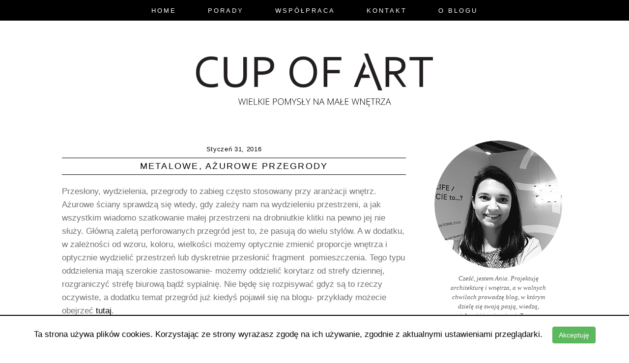

--- FILE ---
content_type: text/html; charset=UTF-8
request_url: https://blog.cupofart.pl/blog/metalowe_azurowe_przegrody-167
body_size: 7823
content:
<!DOCTYPE html>
<html lang="pl">
<head>

    <meta name="viewport" content="width=device-width, initial-scale=1.0, maximum-scale=1.5" />

        
    
    

                        <title>Metalowe, ażurowe przegrody</title>
        <meta name="description" content="Przesłony, wydzielenia, przegrody to zabieg często stosowany przy aranżacji wnętrz. Ażurowe ściany sprawdzą się wtedy, gdy zależy nam na wydzieleniu przestrzeni, a jak wszystkim wiadomo" />
        <meta name="keywords" content="biel i czerń,ciekawe rozwiązania,dekoracje,dom,geometryczne wzory,inspiracje,motywy przyrodnicze,otwarty plan,porady,przegrody" />


        <meta property="og:type" content="article" />
        <meta property="og:title" content="Metalowe, ażurowe przegrody" />
        <meta property="og:description" content="Przesłony, wydzielenia, przegrody to zabieg często stosowany przy aranżacji wnętrz. Ażurowe ściany sprawdzą się wtedy, gdy zależy nam na wydzieleniu przestrzeni, a jak wszystkim wiadomo szatkowanie małej przestrzeni na drobniutkie klitki na pewno jej nie służy." />
        <meta property="og:url" content="https://blog.cupofart.pl/blog/metalowe_azurowe_przegrody-167" />
        <meta property="og:site_name" content="blog.cupofart.pl" />
                    <meta property="og:image" content="https://blog.cupofart.pl/media/cache/full/system_3/blog-image/2016-04/05/82d146588b6f0288b67b4d92f3b6b3896e04dec0.jpg" />
        
    
    
                <link rel="stylesheet" href="/bundles/baseapp/css/bootstrap.min.css">
        <link rel="stylesheet" href="/bundles/baseapp/css/font-awesome.min.css">
        <link rel="stylesheet" href="/bundles/baseapp/js/fancy/jquery.fancybox.css">
        <link rel="stylesheet" href="/bundles/site3app/css/style.css?v=3">
        <link rel='stylesheet' id='google-fonts-css'  href='//fonts.googleapis.com/css?family=Open+Sans%3A400%2C300%7CRaleway%3A400%2C600%2C500&#038;ver=1.0.0' type='text/css' media='all' />

        <!-- HTML5 shim and Respond.js for IE8 support of HTML5 elements and media queries -->
        <!-- WARNING: Respond.js doesn't work if you view the page via file:// -->
        <!--[if lt IE 9]>
        <script src="https://oss.maxcdn.com/html5shiv/3.7.2/html5shiv.min.js"></script>
        <script src="https://oss.maxcdn.com/respond/1.4.2/respond.min.js"></script>
        <![endif]-->

            
    <link rel="stylesheet" href="/bundles/baseapp/css/page.css">

    
    <script>
  (function(i,s,o,g,r,a,m){i['GoogleAnalyticsObject']=r;i[r]=i[r]||function(){
  (i[r].q=i[r].q||[]).push(arguments)},i[r].l=1*new Date();a=s.createElement(o),
  m=s.getElementsByTagName(o)[0];a.async=1;a.src=g;m.parentNode.insertBefore(a,m)
  })(window,document,'script','//www.google-analytics.com/analytics.js','ga');

  ga('create', 'UA-57811688-1', 'auto');
  ga('send', 'pageview');

</script>
</head>

<body class="fade-in one   custom-header header-image header-full-width content-sidebar">



<div class="site-container">
                    <nav class="nav-primary nav-main" itemscope="" itemtype="http://schema.org/SiteNavigationElement">
            <div class="wrap">
                <ul id="menu-primary-final" class="menu genesis-nav-menu menu-primary">

                    
                    
                                                                                                <li class="menu-item menu-item-type-post_type menu-item-object-pag">
                                                                    <a class="menu-item menu-item-type-post_type menu-item-object-page" href="/blog"  >
                                        Home                                                                            </a>
                                                                                            </li>
                                                    <li class="menu-item menu-item-type-post_type menu-item-object-pag">
                                                                    <a class="menu-item menu-item-type-post_type menu-item-object-page" href="/porady"  >
                                        Porady                                                                            </a>
                                                                                            </li>
                                                    <li class="menu-item menu-item-type-post_type menu-item-object-pag">
                                                                    <a class="menu-item menu-item-type-post_type menu-item-object-page" href="/wspolpraca"  >
                                        Współpraca                                                                            </a>
                                                                                            </li>
                                                    <li class="menu-item menu-item-type-post_type menu-item-object-pag">
                                                                    <a class="menu-item menu-item-type-post_type menu-item-object-page" href="/kontakt"  >
                                        Kontakt                                                                            </a>
                                                                                            </li>
                                                    <li class="menu-item menu-item-type-post_type menu-item-object-pag">
                                                                    <a class="menu-item menu-item-type-post_type menu-item-object-page" href="/o_blogu"  >
                                        O Blogu                                                                            </a>
                                                                                            </li>
                                            



                </ul>
            </div>
        </nav>
    

    <header class="site-header" itemscope="" itemtype="http://schema.org/WPHeader">
        <div class="wrap">
            <div class="title-area">
                <h1 class="site-title" itemprop="headline"><a href="/">blog.cupofart.pl - wielkie pomysły na małe wnętrza</a></h1>
            </div>
        </div>
    </header>

    <div class="site-inner">
        <div class="content-sidebar-wrap">

            <main class="content base-slot" >
                    <div class="block bblogitem bblogitems" >
        
        

            <p class="entry-meta">
                <time class="entry-time">Styczeń 31, 2016</time>
            </p>
            <article class="post-283 post type-post status-publish format-standard has-post-thumbnail category-black category-photography entry">
                <header class="entry-header"><h1 class="entry-title" itemprop="headline"><a href="/blog/metalowe_azurowe_przegrody-167" rel="bookmark">Metalowe, ażurowe przegrody</a></h1>
                </header>
                <div class="entry-content" itemprop="text">
                    <p>Przesłony, wydzielenia, przegrody to zabieg często stosowany przy aranżacji wnętrz. Ażurowe ściany sprawdzą się wtedy, gdy zależy nam na wydzieleniu przestrzeni, a jak wszystkim wiadomo szatkowanie małej przestrzeni na drobniutkie klitki na pewno jej nie służy. Gł&oacute;wną zaletą perforowanych przegr&oacute;d jest to, że pasują do wielu styl&oacute;w. A w dodatku, w zależności od wzoru, koloru, wielkości możemy optycznie zmienić proporcje wnętrza i optycznie wydzielić przestrzeń lub dyskretnie przesłonić fragment&nbsp; pomieszczenia. Tego typu oddzielenia mają szerokie zastosowanie- możemy oddzielić korytarz od strefy dziennej, rozgraniczyć strefę biurową bądź sypialnię. Nie będę się rozpisywać gdyż są to rzeczy oczywiste, a dodatku temat przegr&oacute;d już kiedyś pojawił się na blogu- przykłady możecie obejrzeć<a href="http://blog.cupofart.pl/subtelny-podzial-przestrzeni-azurowe-przegrody/" target="_blank"> tutaj</a>.<br />
Dzisiejszy wpis chciałabym poświęcić konkretnemu rozwiązaniu materiałowemu- og&oacute;lnie rzecz ujmując chodzi o metal. Poniżej znajdziecie dużo zdjęć przedstawiających metalowe przegrody, kt&oacute;re potwierdzają ich uniwersalność. Jak widać wzor&oacute;w i zastosowań jest mn&oacute;stwo, a przemyślany wyb&oacute;r może tylko dodać uroku całej przestrzeni .<br />
<br />
Na koniec, chcę zwrocić uwagę na fakt, iż mimo że prześwity są delikatne, to jednak jest to mocny akcent we wnętrzu. Przy zastosowaniu takiego rozwiązania trzeba wykazać się wyczuciem i odpowienio dobrać wielkość przesłony i wielkość samego wzoru by nie zdominować wnętrza.<br />
<br />
I jeszcze, aby podkreśłić ponadczasowość takich rozwiązań &ndash;ostanite zdjęcie to budynek kt&oacute;ry zaprojektował szwedzki architekt G&ouml;sta &Aring;bergh. Jest to College Of Arts, Crafts And Design i powstał 1959 roku! Ażurowa przegroda jest naprawdę ładna I nie mam wątpliwości ż wyglądałaby świetnie także we wsp&oacute;łczesnym budynku.<br />
<br />
I jeszcze źr&oacute;dła zdjęć: <a href="http://www.archdaily.com/" target="_blank">1</a>,<a href="http://www.watergardenwarehouse.com.au/" target="_blank">2</a>,<a href="http://planreforma.com/" target="_blank">3</a>,<a href="http://thewhitebook.co/" target="_blank">4</a>,<a href="http://archinect.com/" target="_blank">5</a>,<a href="http://australianinteriordesignawards.com/" target="_blank">6</a>,<a href="http://home-styling.blogspot.com/" target="_blank">7</a>,<a href="http://lump.com.au/" target="_blank">8</a>,<a href="http://www.windowworld.com.sg/" target="_blank">9</a>,<a href="http://tumblr.soudasouda.com/" target="_blank">10</a>,<a href="http://www.ideastosteal.today/" target="_blank">11</a>,<a href="http://www.admagazine.fr/" target="_blank">12</a>,<a href="http://www.heycheese.com/" target="_blank">13</a>,<a href="http://www.homedsgn.com/" target="_blank">14</a>,<a href="http://www.theclassyhome.com/" target="_blank">15</a>,<a href="http://lightwavelaser.com/" target="_blank">16</a>,<a href="http://signedbytina.blogspot.com/" target="_blank">17</a>,<a href="http://www.contemporist.com/" target="_blank">18</a>,<a href="http://www.decorpad.com/" target="_blank">19</a>,<a href="http://www.preciouslyme.com/" target="_blank">20</a><br />
<br />
<a href="/uploads/site3/files/01_metalowe-azurowe-przegrody.jpg"><img alt="01_metalowe azurowe przegrody" class="aligncenter size-full wp-image-2472" src="/uploads/site3/files/01_metalowe-azurowe-przegrody.jpg" style="height:967px; width:736px" /></a> <a href="/uploads/site3/files/02_metalowe-azurowe-przegrody.jpg"><img alt="02_metalowe azurowe przegrody" class="aligncenter size-full wp-image-2473" src="/uploads/site3/files/02_metalowe-azurowe-przegrody.jpg" style="height:480px; width:480px" /></a> <a href="/uploads/site3/files/03_metalowe-azurowe-przegrody.jpg"><img alt="03_metalowe azurowe przegrody" class="aligncenter size-full wp-image-2474" src="/uploads/site3/files/03_metalowe-azurowe-przegrody.jpg" style="height:858px; width:736px" /></a> <a href="/uploads/site3/files/04_metalowe-azurowe-przegrody.jpg"><img alt="04_metalowe azurowe przegrody" class="aligncenter size-full wp-image-2475" src="/uploads/site3/files/04_metalowe-azurowe-przegrody.jpg" style="height:776px; width:500px" /></a> <a href="/uploads/site3/files/05_metalowe-azurowe-przegrody.jpg"><img alt="05_metalowe azurowe przegrody" class="aligncenter size-full wp-image-2476" src="/uploads/site3/files/05_metalowe-azurowe-przegrody.jpg" style="height:576px; width:382px" /></a> <a href="/uploads/site3/files/06_metalowe-azurowe-przegrody.jpg"><img alt="06_metalowe azurowe przegrody" class="aligncenter size-full wp-image-2477" src="/uploads/site3/files/06_metalowe-azurowe-przegrody.jpg" style="height:983px; width:736px" /></a> <a href="/uploads/site3/files/07_metalowe-azurowe-przegrody.jpg"><img alt="07_metalowe azurowe przegrody" class="aligncenter size-full wp-image-2478" src="/uploads/site3/files/07_metalowe-azurowe-przegrody.jpg" style="height:450px; width:300px" /></a> <a href="/uploads/site3/files/08_metalowe-azurowe-przegrody.jpg"><img alt="08_metalowe azurowe przegrody" class="aligncenter size-full wp-image-2479" src="/uploads/site3/files/08_metalowe-azurowe-przegrody.jpg" style="height:563px; width:385px" /></a> <a href="/uploads/site3/files/09_metalowe-azurowe-przegrody.jpg"><img alt="09_metalowe azurowe przegrody" class="aligncenter size-full wp-image-2480" src="/uploads/site3/files/09_metalowe-azurowe-przegrody.jpg" style="height:851px; width:736px" /></a> <a href="/uploads/site3/files/10_metalowe-azurowe-przegrody.jpg"><img alt="SAMSUNG DIGITAL MOVIE" class="aligncenter size-full wp-image-2481" src="/uploads/site3/files/10_metalowe-azurowe-przegrody.jpg" style="height:330px; width:248px" /></a> <a href="/uploads/site3/files/11_metalowe-azurowe-przegrody.jpg"><img alt="11_metalowe azurowe przegrody" class="aligncenter size-full wp-image-2482" src="/uploads/site3/files/11_metalowe-azurowe-przegrody.jpg" style="height:590px; width:401px" /></a> <a href="/uploads/site3/files/12_metalowe-azurowe-przegrody.jpg"><img alt="12_metalowe azurowe przegrody" class="aligncenter size-full wp-image-2483" src="/uploads/site3/files/12_metalowe-azurowe-przegrody.jpg" style="height:640px; width:640px" /></a> <a href="/uploads/site3/files/13_metalowe-azurowe-przegrody.jpg"><img alt="13_metalowe azurowe przegrody" class="aligncenter size-full wp-image-2484" src="/uploads/site3/files/13_metalowe-azurowe-przegrody.jpg" style="height:600px; width:425px" /></a> <a href="/uploads/site3/files/14_metalowe-azurowe-przegrody.jpg"><img alt="14_metalowe azurowe przegrody" class="aligncenter size-full wp-image-2485" src="/uploads/site3/files/14_metalowe-azurowe-przegrody.jpg" style="height:667px; width:500px" /></a> <a href="/uploads/site3/files/15_metalowe-azurowe-przegrody.jpg"><img alt="15_metalowe azurowe przegrody" class="aligncenter size-full wp-image-2486" src="/uploads/site3/files/15_metalowe-azurowe-przegrody.jpg" style="height:714px; width:576px" /></a> <a href="/uploads/site3/files/16_metalowe-azurowe-przegrody.jpg"><img alt="16_metalowe azurowe przegrody" class="aligncenter size-full wp-image-2487" src="/uploads/site3/files/16_metalowe-azurowe-przegrody.jpg" style="height:1104px; width:736px" /></a> <a href="/uploads/site3/files/17_metalowe-azurowe-przegrody.jpg"><img alt="17_metalowe azurowe przegrody" class="aligncenter size-full wp-image-2488" src="/uploads/site3/files/17_metalowe-azurowe-przegrody.jpg" style="height:1115px; width:736px" /></a> <a href="/uploads/site3/files/18_metalowe-azurowe-przegrody.jpg"><img alt="18_metalowe azurowe przegrody" class="aligncenter size-full wp-image-2489" src="/uploads/site3/files/18_metalowe-azurowe-przegrody.jpg" style="height:853px; width:640px" /></a> <a href="/uploads/site3/files/19_metalowe-azurowe-przegrody.jpg"><img alt="19_metalowe azurowe przegrody" class="aligncenter size-full wp-image-2490" src="/uploads/site3/files/19_metalowe-azurowe-przegrody.jpg" style="height:640px; width:425px" /></a> <a href="/uploads/site3/files/20_metalowe-azurowe-przegrody.jpg"><img alt="20_metalowe azurowe przegrody" class="aligncenter size-full wp-image-2491" src="/uploads/site3/files/20_metalowe-azurowe-przegrody.jpg" style="height:800px; width:632px" /></a> <a href="/uploads/site3/files/21_metalowe-azurowe-przegrody.jpg"><img alt="21_metalowe azurowe przegrody" class="aligncenter size-full wp-image-2492" src="/uploads/site3/files/21_metalowe-azurowe-przegrody.jpg" style="height:507px; width:388px" /></a> <a href="/uploads/site3/files/22_metalowe-azurowe-przegrody.jpg"><img alt="22_metalowe azurowe przegrody" class="aligncenter size-full wp-image-2493" src="/uploads/site3/files/22_metalowe-azurowe-przegrody.jpg" style="height:804px; width:518px" /></a> <a href="/uploads/site3/files/23_metalowe-azurowe-przegrody.jpg"><img alt="23_metalowe azurowe przegrody" class="aligncenter size-full wp-image-2494" src="/uploads/site3/files/23_metalowe-azurowe-przegrody.jpg" style="height:1104px; width:736px" /></a> <a href="/uploads/site3/files/24_metalowe-azurowe-przegrody.jpg"><img alt="24_metalowe azurowe przegrody" class="aligncenter size-full wp-image-2495" src="/uploads/site3/files/24_metalowe-azurowe-przegrody.jpg" style="height:740px; width:493px" /></a> <a href="/uploads/site3/files/25_metalowe-azurowe-przegrody.jpg"><img alt="25_metalowe azurowe przegrody" class="aligncenter size-full wp-image-2496" src="/uploads/site3/files/25_metalowe-azurowe-przegrody.jpg" style="height:513px; width:385px" /></a> <a href="/uploads/site3/files/26_metalowe-azurowe-przegrody.jpg"><img alt="26_metalowe azurowe przegrody" class="aligncenter size-full wp-image-2497" src="/uploads/site3/files/26_metalowe-azurowe-przegrody.jpg" style="height:977px; width:736px" /></a></p>
                                                                
                </div>

                <div class="fbholder pull-right">
                    <div class="fb-like" data-href="https://blog.cupofart.pl/blog/metalowe_azurowe_przegrody-167" data-layout="button_count" data-action="like" data-show-faces="true" data-share="true"></div>
                </div>
                <div class="clearfix"></div>
                <br/><br/>
                <footer class="entry-footer">
                    <p class="entry-meta">
                        <strong>tagi:</strong>
                        
                        <br/><br/>

                        <strong>kategorie:</strong>
                                                    <a href="/kategoria/architekt_wnetrz_radzi-44">Architekt wnętrz radzi</a>
                                            </p>
                </footer>
            </article>






                            
                                                                                                            
            <h2 id="comments">Komentarze</h2>
            


                                

                <ol class="comment-list">
                                        
                                        <li class="comment byuser depth-1 ">
                        <article itemprop="comment">
                            <header class="comment-header">
                                <p class="comment-author">
                                    <span itemprop="name">marta</span> | <time class="comment-time">Styczeń 25, 2017 13:03</time>

                                </p>
                            </header>

                            <div class="comment-content" itemprop="text">

                                <p>Świetna recenzja, świetny blog. Będę zaglądać częściej - to na pewno.<br />
My z mężem planujemy kupić  &lt;a href=http://lokum-deweloper.pl/lokum_pod_klucz/opis.html<br />
&gt;mieszkanie pod wrocławiem&lt;/a&gt; dlatego też każda inspiracja na miarę złota! Blog, jeden z najlepszych !</p>
                            </div>

                            <div class="comment-reply">
                                <a class="comment-reply-link comment-form-popup" href="/block-do-action/161/commentItem?postId=167&amp;parentId=40" >Odpowiedź</a>
                            </div>

                        </article>
                                                    <ul class="children">
                                                    
                                    
                            </ul>
                                            </li>
                                    
                </ol>




            
            <p class="form-submit">
                <a href="/block-do-action/161/commentItem?postId=167" class="comment-form-popup submit">Dodaj komentarz</a>
            </p>

        


    </div>

                            </main>

            <aside class="sidebar sidebar-primary widget-area base-slot" role="complementary" >
                <section id="text-2" class="widget widget_text">
                    <div class="widget-wrap">
                        <div class="textwidget">
                            <div style="text-align:center;">
                                <span id="hover">
                                    <a href="/o_blogu"><img id="about-photo" src="/bundles/site3app/images/about.png"></a>
                                </span>
                                <div id="about" style="margin: auto; margin-top:10px; margin-bottom: 5px;">
                                    Cześć, jestem Ania. Projektuję architekturę i wnętrza, a w wolnych chwilach prowadzę blog, w którym dzielę się swoją pasją, wiedzą, nowinkami i inspiracjami. Zapraszam do odkrywania mojego świata!
                                </div>
                            </div>
                            <div align="center">

                                <a href="https://www.facebook.com/pracowniacupofart/" title="Facebook" target="_blank"><i class="icon-facebook"></i></a>

                                <a href="https://www.instagram.com/pracownia_cupofart/" title="Instagram" target="_blank"><i class="icon-instagram"></i></a>



                            </div>
                        </div>
                    </div>
                </section>

                <section class="block widget widget_search" >
        <div class="widget-wrap">
        <h4 class="widget-title widgettitle">Szukaj</h4>
        <form class="search-form" action="/blog" method="get">
            <input name="keywords" itemprop="query-input" type="search" placeholder="Wpisz szukaną frazę" value="">
            <input type="submit" value="OK">
        </form>
    </div>
</section>


    <section class="block widget bblockpopular" >
                <div class="widget-wrap">
            <h4 class="widget-title widgettitle">Popularne</h4>
            
                <table width="100%">
                                            <tr>
                            <td width="75px" class="item-image">
                                                                    <a href="/blog/subtelny_podzial_przestrzeni_azurowe_przegrody-24">
                                        <img src="/media/cache/site_3_blog_small/system_3/blog-image/2016-04/05/ac36c7672f9fc729993bb115c7f94293efbed315.jpg"/>
                                    </a>
                                                            </td>
                            <td class="item-teaser">
                                <a href="/blog/subtelny_podzial_przestrzeni_azurowe_przegrody-24">Subtelny podział przestrzeni- ażurowe przegrody</a>
                            </td>
                        </tr>
                                            <tr>
                            <td width="75px" class="item-image">
                                                                    <a href="/blog/suszenie_prania_w_lazience-143">
                                        <img src="/media/cache/site_3_blog_small/system_3/blog-image/2016-04/05/46ff23b8bb02888681c096f88aca424cbead3e0e.jpg"/>
                                    </a>
                                                            </td>
                            <td class="item-teaser">
                                <a href="/blog/suszenie_prania_w_lazience-143">Suszenie prania w łazience</a>
                            </td>
                        </tr>
                                            <tr>
                            <td width="75px" class="item-image">
                                                                    <a href="/blog/metalowe_azurowe_przegrody-167">
                                        <img src="/media/cache/site_3_blog_small/system_3/blog-image/2016-04/05/82d146588b6f0288b67b4d92f3b6b3896e04dec0.jpg"/>
                                    </a>
                                                            </td>
                            <td class="item-teaser">
                                <a href="/blog/metalowe_azurowe_przegrody-167">Metalowe, ażurowe przegrody</a>
                            </td>
                        </tr>
                                            <tr>
                            <td width="75px" class="item-image">
                                                                    <a href="/blog/noc_i_dzien_kontra_przesuwna_sciana-147">
                                        <img src="/media/cache/site_3_blog_small/system_3/blog-image/2016-04/05/37d3b2b7f89cf7d28d7b5d758af2e5b358be59a1.jpg"/>
                                    </a>
                                                            </td>
                            <td class="item-teaser">
                                <a href="/blog/noc_i_dzien_kontra_przesuwna_sciana-147">Noc i dzień kontra przesuwna ściana</a>
                            </td>
                        </tr>
                                            <tr>
                            <td width="75px" class="item-image">
                                                                    <a href="/blog/pieska_sofa-158">
                                        <img src="/media/cache/site_3_blog_small/system_3/blog-image/2016-04/05/ce726e25898271ef9b4a8e426c1767d51447a72e.jpg"/>
                                    </a>
                                                            </td>
                            <td class="item-teaser">
                                <a href="/blog/pieska_sofa-158">Pieska sofa</a>
                            </td>
                        </tr>
                                    </table>


                    </div>
    </section>




    <section class="block widget bblograndom" >
                <div class="widget-wrap">
            <h4 class="widget-title widgettitle">Losowe</h4>
                                <table width="100%">
                                                    <tr>
                                <td width="75px" class="item-image">
                                                                            <a href="/blog/vienna_design_week-14">
                                            <img src="/media/cache/site_3_blog_small/system_3/blog-image/2016-04/05/6a0cc2634ece7c82a7667d95c1b83df000c69e16.jpg" />
                                        </a>
                                                                    </td>
                                <td class="item-teaser">
                                    <a href="/blog/vienna_design_week-14">Vienna Design Week</a>

                                </td>
                            </tr>
                                                    <tr>
                                <td width="75px" class="item-image">
                                                                            <a href="/blog/przewiewne_nowojorskie_mieszkanie-96">
                                            <img src="/media/cache/site_3_blog_small/system_3/blog-image/2016-04/05/ca649ff580d5212734ce9925eb258be792a5d659.jpg" />
                                        </a>
                                                                    </td>
                                <td class="item-teaser">
                                    <a href="/blog/przewiewne_nowojorskie_mieszkanie-96">Przewiewne, nowojorskie mieszkanie</a>

                                </td>
                            </tr>
                                                    <tr>
                                <td width="75px" class="item-image">
                                                                            <a href="/blog/z_przymruzeniem_kociego_oka-72">
                                            <img src="/media/cache/site_3_blog_small/system_3/blog-image/2016-04/05/707cb7dc21b86616c260960fb796170339a37858.jpg" />
                                        </a>
                                                                    </td>
                                <td class="item-teaser">
                                    <a href="/blog/z_przymruzeniem_kociego_oka-72">Z przymrużeniem (kociego) oka</a>

                                </td>
                            </tr>
                                                    <tr>
                                <td width="75px" class="item-image">
                                                                            <a href="/blog/biel_kontra_czern-140">
                                            <img src="/media/cache/site_3_blog_small/system_3/blog-image/2016-04/05/4736dd354e4493bc5e6290ad8dd837c31ac234de.jpg" />
                                        </a>
                                                                    </td>
                                <td class="item-teaser">
                                    <a href="/blog/biel_kontra_czern-140">Biel kontra czerń</a>

                                </td>
                            </tr>
                                                    <tr>
                                <td width="75px" class="item-image">
                                                                            <a href="/blog/choinki_nascienne_inspiracje_do_malych_wnetrz-52">
                                            <img src="/media/cache/site_3_blog_small/system_3/blog-image/2016-04/05/a47f8be38d5340799404b69ce9711dfdcf38a147.jpg" />
                                        </a>
                                                                    </td>
                                <td class="item-teaser">
                                    <a href="/blog/choinki_nascienne_inspiracje_do_malych_wnetrz-52">Choinki naścienne- inspiracje do małych wnętrz</a>

                                </td>
                            </tr>
                                            </table>
                    </div>
    </section>



<div class="block btext" >
            <img alt="" data-cke-saved-src="/uploads/site3/files/web/blogi-wew.jpg" src="/uploads/site3/files/web/blogi-wew.jpg">
    
</div>

<section class="block widget bblogsearchbox" >
        <div class="widget-wrap">
        <h4 class="widget-title widgettitle">Archiwa</h4>
                    <ul>
                            <li class="cat-item">
                    <a href="#" class="arch-month" data-month="2023">2023 (3)</a>

                    <ul class="arch-months arch-2023 hidden-arch">
                                                    <li><a href="/archiwum/2023-02">Luty (1)</a></li>
                                                    <li><a href="/archiwum/2023-04">Kwiecień (1)</a></li>
                                                    <li><a href="/archiwum/2023-06">Czerwiec (1)</a></li>
                                            </ul>
                </li>

                            <li class="cat-item">
                    <a href="#" class="arch-month" data-month="2020">2020 (1)</a>

                    <ul class="arch-months arch-2020 hidden-arch">
                                                    <li><a href="/archiwum/2020-02">Luty (1)</a></li>
                                            </ul>
                </li>

                            <li class="cat-item">
                    <a href="#" class="arch-month" data-month="2019">2019 (10)</a>

                    <ul class="arch-months arch-2019 hidden-arch">
                                                    <li><a href="/archiwum/2019-01">Styczeń (2)</a></li>
                                                    <li><a href="/archiwum/2019-03">Marzec (1)</a></li>
                                                    <li><a href="/archiwum/2019-04">Kwiecień (1)</a></li>
                                                    <li><a href="/archiwum/2019-05">Maj (2)</a></li>
                                                    <li><a href="/archiwum/2019-06">Czerwiec (1)</a></li>
                                                    <li><a href="/archiwum/2019-08">Sierpień (1)</a></li>
                                                    <li><a href="/archiwum/2019-10">Październik (1)</a></li>
                                                    <li><a href="/archiwum/2019-11">Listopad (1)</a></li>
                                            </ul>
                </li>

                            <li class="cat-item">
                    <a href="#" class="arch-month" data-month="2018">2018 (10)</a>

                    <ul class="arch-months arch-2018 hidden-arch">
                                                    <li><a href="/archiwum/2018-01">Styczeń (2)</a></li>
                                                    <li><a href="/archiwum/2018-02">Luty (2)</a></li>
                                                    <li><a href="/archiwum/2018-03">Marzec (1)</a></li>
                                                    <li><a href="/archiwum/2018-05">Maj (1)</a></li>
                                                    <li><a href="/archiwum/2018-06">Czerwiec (1)</a></li>
                                                    <li><a href="/archiwum/2018-07">Lipiec (1)</a></li>
                                                    <li><a href="/archiwum/2018-11">Listopad (1)</a></li>
                                                    <li><a href="/archiwum/2018-12">Grudzień (1)</a></li>
                                            </ul>
                </li>

                            <li class="cat-item">
                    <a href="#" class="arch-month" data-month="2017">2017 (4)</a>

                    <ul class="arch-months arch-2017 hidden-arch">
                                                    <li><a href="/archiwum/2017-06">Czerwiec (1)</a></li>
                                                    <li><a href="/archiwum/2017-10">Październik (1)</a></li>
                                                    <li><a href="/archiwum/2017-11">Listopad (1)</a></li>
                                                    <li><a href="/archiwum/2017-12">Grudzień (1)</a></li>
                                            </ul>
                </li>

                            <li class="cat-item">
                    <a href="#" class="arch-month" data-month="2016">2016 (8)</a>

                    <ul class="arch-months arch-2016 hidden-arch">
                                                    <li><a href="/archiwum/2016-01">Styczeń (6)</a></li>
                                                    <li><a href="/archiwum/2016-02">Luty (1)</a></li>
                                                    <li><a href="/archiwum/2016-06">Czerwiec (1)</a></li>
                                            </ul>
                </li>

                            <li class="cat-item">
                    <a href="#" class="arch-month" data-month="2015">2015 (40)</a>

                    <ul class="arch-months arch-2015 hidden-arch">
                                                    <li><a href="/archiwum/2015-01">Styczeń (6)</a></li>
                                                    <li><a href="/archiwum/2015-02">Luty (9)</a></li>
                                                    <li><a href="/archiwum/2015-03">Marzec (9)</a></li>
                                                    <li><a href="/archiwum/2015-04">Kwiecień (3)</a></li>
                                                    <li><a href="/archiwum/2015-05">Maj (4)</a></li>
                                                    <li><a href="/archiwum/2015-06">Czerwiec (5)</a></li>
                                                    <li><a href="/archiwum/2015-07">Lipiec (4)</a></li>
                                            </ul>
                </li>

                            <li class="cat-item">
                    <a href="#" class="arch-month" data-month="2014">2014 (67)</a>

                    <ul class="arch-months arch-2014 hidden-arch">
                                                    <li><a href="/archiwum/2014-01">Styczeń (10)</a></li>
                                                    <li><a href="/archiwum/2014-02">Luty (1)</a></li>
                                                    <li><a href="/archiwum/2014-03">Marzec (1)</a></li>
                                                    <li><a href="/archiwum/2014-04">Kwiecień (3)</a></li>
                                                    <li><a href="/archiwum/2014-05">Maj (3)</a></li>
                                                    <li><a href="/archiwum/2014-06">Czerwiec (4)</a></li>
                                                    <li><a href="/archiwum/2014-07">Lipiec (3)</a></li>
                                                    <li><a href="/archiwum/2014-08">Sierpień (4)</a></li>
                                                    <li><a href="/archiwum/2014-09">Wrzesień (6)</a></li>
                                                    <li><a href="/archiwum/2014-10">Październik (10)</a></li>
                                                    <li><a href="/archiwum/2014-11">Listopad (12)</a></li>
                                                    <li><a href="/archiwum/2014-12">Grudzień (10)</a></li>
                                            </ul>
                </li>

                            <li class="cat-item">
                    <a href="#" class="arch-month" data-month="2013">2013 (54)</a>

                    <ul class="arch-months arch-2013 hidden-arch">
                                                    <li><a href="/archiwum/2013-09">Wrzesień (16)</a></li>
                                                    <li><a href="/archiwum/2013-10">Październik (20)</a></li>
                                                    <li><a href="/archiwum/2013-11">Listopad (5)</a></li>
                                                    <li><a href="/archiwum/2013-12">Grudzień (13)</a></li>
                                            </ul>
                </li>

                        </ul>
            </div>
</section>



<section class="block widget bblogcategories" >
        <div class="widget-wrap">
        <h4 class="widget-title widgettitle">Kategorie</h4>
                    <ul>
                            <li class="cat-item"><a href="/kategoria/wnetrza_z_pomyslem-45">Wnętrza z pomysłem (0)</a></li>
                            <li class="cat-item"><a href="/kategoria/domy_z_klimatem-46">Domy z klimatem (0)</a></li>
                            <li class="cat-item"><a href="/kategoria/spotkania_z_dizajnem-48">Spotkania z dizajnem (0)</a></li>
                            <li class="cat-item"><a href="/kategoria/przedmioty_z_fantazja-47">Przedmioty z fantazją (0)</a></li>
                            <li class="cat-item"><a href="/kategoria/miszmasz-49">Miszmasz (0)</a></li>
                            <li class="cat-item"><a href="/kategoria/architekt_wnetrz_radzi-44">Architekt wnętrz radzi (0)</a></li>
                        </ul>
            </div>
</section>



<section class="block widget bblogtags" >
        <div class="widget-wrap">
        <h4 class="widget-title widgettitle">Tagi</h4>
                                    <a style="font-size: 10px;" href="/tag/-202"></a>
                        </div>
</section>





                            </aside>
        </div>



        <div class="row">
            <div class="col-md-12 base-slot" >
                
                            </div>
        </div>

    </div>

    <div class="footer-widgets">
        <div class="wrap">
            <div class="footer-widgets-2 widget-area">
                <section class="widget featured-content featuredpost">
                    <div class="widget-wrap">
                        <h4 class="widget-title widgettitle">Ostatnie posty</h4>
                                                
                        

                                                                                            <article class="post-283 post type-post status-publish format-standard has-post-thumbnail category-black category-photography entry">
                                    <a href="/blog/5_przykladow_gdy_warto_wybrac_indywidualny_projekt_domu-198" title="5 przykładów, gdy warto wybrać indywidualny projekt domu">
                                        <img class="entry-image attachment-post" src="/media/cache/site_3_blog_footer/system_3/blog-image/2023-06/22/18075ea09bdc87306bd33fd15d702332200f8c6a.jpg"/>
                                    </a>
                                </article>
                                                                                                                            <article class="post-283 post type-post status-publish format-standard has-post-thumbnail category-black category-photography entry">
                                    <a href="/blog/specjalisci_w_branzy_wnetrzarskej_sprawdz_kogo_potrzebujesz-197" title="Specjaliści w branży wnętrzarskej- sprawdź, kogo potrzebujesz!">
                                        <img class="entry-image attachment-post" src="/media/cache/site_3_blog_footer/system_3/blog-image/2023-04/05/e662f6a56f6fc475d70f1327c2635d0fbeb4c01e.jpg"/>
                                    </a>
                                </article>
                                                                                                                            <article class="post-283 post type-post status-publish format-standard has-post-thumbnail category-black category-photography entry">
                                    <a href="/blog/4_design_days_2023_co_nowego-196" title="4 Design Days 2023- co nowego?">
                                        <img class="entry-image attachment-post" src="/media/cache/site_3_blog_footer/system_3/blog-image/2023-02/02/af6b3396c0c83fa057d53a48d1ec99aebacfbd26.png"/>
                                    </a>
                                </article>
                                                            


                        
                    </div>
                </section>
            </div>

            <div class="footer-widgets-2 widget-area" style="width:480px;">
                <section class="widget featured-content">
                    <div class="widget-wrap">
                        <h4 class="widget-title widgettitle">Ważne informacje</h4>
                        <p style="text-align: justify;">
                            Tematyka wpisów jest moim wyborem, z moją prywatną opinią. Na blogu dzielę się swoją wiedzą, pasją i inspiracjami. Blog ma charakter edukacyjny. Nie posiadam praw autorskich do zdjęć zamieszczanych na blogu, z wyjątkiem zdjęć wykonanych przeze mnie (zaznaczone). Jeśli znajdziesz zdjęcie, które należy do Ciebie, a nie chcesz, aby znalazło się na moim blogu, proszę o kontakt.
                        </p>
                    </div>
                </section>
            </div>
        </div>
    </div>
</div>

<style type="text/css">
    .cookies {
        position:fixed;
        bottom: 0px;
        width:100%;
    }
    .cookies .alert{
        margin: 0px;
    }
    .cookies table {
        margin:auto;
        width: auto;
    }
    .cookies table td, .cookies table tr, .cookies table, .cookies table tbody {
        border:0px;
    }
    .cookies .alert {
        background-color: #fff;
        border: 0px;
        border-top:2px solid #000000;
        border-radius: 0px;
    }

</style>
<div class="cookies">
    <div class="alert alert-info" role="alert">

        <table border="0" cellpadding="0" cellspacing="0" align="center">
            <tr>
                <td style="color:#000;">
                    <div style="text-align: center;">Ta strona używa plik&oacute;w cookies. Korzystając ze strony wyrażasz zgodę na ich używanie, zgodnie z aktualnymi ustawieniami przeglądarki.</div>
                </td>
                <td style="padding-left: 20px;">
                    <a href="/cookies-accepted" class="btn btn-success">Akceptuję</a>
                </td>
            </tr>
        </table>

    </div>
</div>



            <script src="/js/ca787db.js"></script>
    
    <script src="/bundles/site3app/js/responsive-menu.js"></script>
    <script src="/bundles/baseapp/js/bootstrap.min.js"></script>

    
    <script type="text/javascript">
        $(document).ready(function() {
            $(".popup").fancybox({type: 'ajax'});
            $(".fancy").fancybox();
        });

        $('.arch-month').click(function(e){
            e.preventDefault();

            $('.arch-months').addClass('hidden-arch');
            $('.arch-months.arch-' + $(this).data('month')).removeClass('hidden-arch');
        });
    </script>


    <div id="fb-root"></div>
    <script>(function(d, s, id) {
            var js, fjs = d.getElementsByTagName(s)[0];
            if (d.getElementById(id)) return;
            js = d.createElement(s); js.id = id;
            js.src = "//connect.facebook.net/pl_PL/sdk.js#xfbml=1&version=v2.6";
            fjs.parentNode.insertBefore(js, fjs);
        }(document, 'script', 'facebook-jssdk'));</script>


        <script type="text/javascript">

        $('.comment-form-popup').click(function(e){
            e.preventDefault();
            var fcurl = $(this).attr('href');

            $.ajax({
                type: "POST",
                url: fcurl,
                success: function (response) {
                    $.fancybox(response);
                }
            });
        });


        $("a[href*='jpg'], a[href*='jpeg'], a[href*='png'], a[href*='JPG'], a[href*='JPEG'], a[href*='PNG']").each(function () {
            $(this).attr('rel', 'fancy');
        });
        $("a[href*='jpg'], a[href*='jpeg'], a[href*='png'], a[href*='JPG'], a[href*='JPEG'], a[href*='PNG']").fancybox();


        $('img.size-full').css('height', 'auto');

    </script>

    
    


</body>
</html>


--- FILE ---
content_type: text/css
request_url: https://blog.cupofart.pl/bundles/site3app/css/style.css?v=3
body_size: 8045
content:



/* Fontello CSS */
@import url('icons.css');


/* Table of Contents

	- HTML5 Reset
		- Baseline Normalize
		- Box Sizing
		- Float Clearing
	- Defaults
		- Typographical Elements
		- Headings
		- Objects
		- Forms
		- Tables
	- Structure and Layout
		- Site Containers
		- Column Widths and Positions
		- Column Classes
		- Home Page
		- Miscellaneous
	- Common Classes
		- WordPress
		- Genesis
		- Titles
	- Widgets
		- Featured Content
	- Plugins
		- Genesis eNews Extended
		- Genesis Responsive Slider
		- Jetpack
	- Site Header
		- Title Area
		- Widget Area
	- Site Navigation
		- Header Navigation
		- Primary Navigation
		- Secondary Navigation
	- Content Area
		- Home Page
		- Entries
		- After Entry
		- Pagination
		- Comments
	- Sidebars
	- Footer Widgets
	- Site Footer
	- Media Queries
		- Retina Display
		- max-width: 1139px
		- max-width: 1023px
		- max-width: 767px

*/
/*
HTML5 Reset
---------------------------------------------------------------------------------------------------- */

/* Baseline Normalize
	normalize.css v2.1.2 | MIT License | git.io/normalize
--------------------------------------------- */

article,aside,details,figcaption,figure,footer,header,hgroup,main,nav,section,summary{display:block}audio,canvas,video{display:inline-block}audio:not([controls]){display:none;height:0}[hidden]{display:none}html{font-family:sans-serif;-ms-text-size-adjust:100%;-webkit-text-size-adjust:100%}body{margin:0}a:focus{outline:thin dotted}a:active,a:hover{outline:0}h1{font-size:2em;margin:.67em 0}abbr[title]{border-bottom:1px dotted}b,strong{font-weight:bold}dfn{font-style:italic}hr{-moz-box-sizing:content-box;box-sizing:content-box;height:0}mark{background:#ff0;color:#000}code,kbd,pre,samp{font-family:monospace,serif;font-size:1em}pre{white-space:pre-wrap}q{quotes:"\201C" "\201D" "\2018" "\2019"}small{font-size:80%}sub,sup{font-size:75%;line-height:0;position:relative;vertical-align:baseline}sup{top:-0.5em}sub{bottom:-0.25em}img{border:0}svg:not(:root){overflow:hidden}figure{margin:0}fieldset{border:1px solid silver;margin:0 2px;padding:.35em .625em .75em}legend{border:0;padding:0}button,input,select,textarea{font-family:inherit;font-size:100%;margin:0}button,input{line-height:normal}button,select{text-transform:none}button,html input[type="button"],input[type="reset"],input[type="submit"]{-webkit-appearance:button;cursor:pointer}button[disabled],html input[disabled]{cursor:default}input[type="checkbox"],input[type="radio"]{box-sizing:border-box;padding:0}input[type="search"]{-webkit-appearance:textfield;-moz-box-sizing:content-box;-webkit-box-sizing:content-box;box-sizing:content-box}input[type="search"]::-webkit-search-cancel-button,input[type="search"]::-webkit-search-decoration{-webkit-appearance:none}button::-moz-focus-inner,input::-moz-focus-inner{border:0;padding:0}textarea{overflow:auto;vertical-align:top}table{border-collapse:collapse;border-spacing:0}

/* Box Sizing
--------------------------------------------- */

*,
input[type="search"] {
    -webkit-box-sizing: border-box;
    -moz-box-sizing:    border-box;
    box-sizing:         border-box;
}

/* Float Clearing
--------------------------------------------- */

.clearfix:before,
.entry-content:before,
.entry:before,
.footer-widgets:before,
.nav-primary:before,
.nav-secondary:before,
.pagination:before,
.site-container:before,
.site-footer:before,
.site-header:before,
.site-inner:before,
.widget:before,
.wrap:before  {
    content: " ";
    display: table;
}

.clearfix:after,
.entry-content:after,
.entry:after,
.footer-widgets:after,
.nav-primary:after,
.nav-secondary:after,
.pagination:after,
.site-container:after,
.site-footer:after,
.site-header:after,
.site-inner:after,
.widget:after,
.wrap:after {
    clear: both;
    content: " ";
    display: table;
}


/*
Defaults
---------------------------------------------------------------------------------------------------- */

/* Typographical Elements
--------------------------------------------- */


body {
    color: #707070;
    /*font-family: 'Open Sans', sans-serif;*/
    font-family: sans-serif;
    font-size: 17px;
    font-weight: 300;
    line-height: 1.625;
    -webkit-font-smoothing: subpixel-antialiased;
}

a,
button,
input[type="button"],
input[type="reset"],
input[type="submit"],
textarea:focus,
.button {
    -webkit-transition: all 0.2s ease-in-out;
    -moz-transition:    all 0.2s ease-in-out;
    -ms-transition:     all 0.2s ease-in-out;
    -o-transition:      all 0.2s ease-in-out;
    transition:         all 0.2s ease-in-out;
}

a {
    color: #000;
    text-decoration: none;
}

a:hover,
.site-footer a:hover {
    color: #ccc;
}

::-moz-selection {
    background-color: #ccc;
}

::selection {
    background-color: #ccc;
}


p {
    margin: 0 0 16px;
    padding: 0;
}

strong {
    font-weight: 700;
}

ol,
ul {
    margin: 0;
    padding: 0;
}

blockquote,
blockquote::before {
    color: #999;
}

blockquote {
    margin: 30px 20px 0px 60px;
}

blockquote::before {
    content: "â";
    display: block;
    font-size: 56px;
    font-family: Times New Roman, serif;
    height: 0;
    /* letter-spacing: 0; */
    left: -30px;
    position: relative;
    top: -21px;
}

.entry-content code {
    background-color: #333;
    color: #ddd;
}

cite {
    font-style: normal;
}

/* Headings
--------------------------------------------- */

h1,
h2,
h3,
h4,
h5,
h6 {
    color: #222;
    /*font-family: 'Raleway', sans-serif;*/
    font-weight: 300;
    text-transform: uppercase;
    line-height: 1.2;
    margin: 0 0 15px;
}

.entry-title {
    font-size: 18px;
    padding-bottom: 6px;
    padding-top: 6px;
    float: center;
    margin-top:13px;
    font-weight: 400;
    text-transform: uppercase;
    text-align: center;
    letter-spacing: .125em;
    width: 100%;
    border-bottom: 1px solid #000;
    border-top: 1px solid #000;
}

h2,
.home-top .entry-title {
    font-size: 24px;
}

h3,
.archive-title,
.comments-title,
.home-bottom .entry-title,
.home-middle .entry-title {
    font-size: 20px;
}

h4 {
    font-size: 20px;
}

h5 {
    font-size: 18px;
}

h6,
.sidebar .entry-title {
    font-size:16px;
}

/* Objects
--------------------------------------------- */

embed,
iframe,
img,
object,
video,
.wp-caption {
    max-width: 100%;
}

img {
    height: auto;
}

.featured-content img,
.gallery img {
    width: auto; /* IE8 */
}

/* Forms
--------------------------------------------- */

input,
select,
textarea {
    background-color: #fff;
    border: 1px solid #ccc;
    box-shadow: 0 0 5px #f8f8f8 inset;
    color: #707070;
    font-size: 14px;
    padding: 10px;
    width: 100%;
    font-weight: lighter;
}

input[type="checkbox"],
input[type="image"],
input[type="radio"] {
    width: auto;
}

input:focus,
textarea:focus {
    outline: none;
}

::-moz-placeholder {
    color: #999;
    opacity: 1;
}

::-webkit-input-placeholder {
    color: #999;
}

button,
input[type="button"],
input[type="reset"],
.button,
.entry-content .button {
    background-color: #ccc;
    box-shadow: none;
    border: none;
    color: #fff;
    cursor: pointer;
    padding: 16px 24px;
    width: auto;
}


input[type="submit"], a.submit, button[type="submit"] {
    background-color: #000;
    box-shadow: none;
    border: none;
    letter-spacing: .1em;
    color: #fff;
    /*font-family: Raleway, sans-serif;*/
    cursor: pointer;
    text-transform: uppercase;
    margin: 0;
    padding: 10px 10px;
}
a.submit {
    text-decoration: none;
    display: block;
    text-align: center;
}

button:hover,
input:hover[type="button"],
input:hover[type="reset"],
input:hover[type="submit"],
a.submit:hover,
.button:hover,
.entry-content .button:hover {
    background-color: #eee;
    color: #000;
}

.button {
    display: inline-block;
}

input[type="search"]::-webkit-search-cancel-button,
input[type="search"]::-webkit-search-results-button {
    display: none;
}

#hover {
    opacity: 1;
    transition: opacity .25s ease-in-out;
    -moz-transition: opacity .25s ease-in-out;
    -webkit-transition: opacity .25s ease-in-out;
    filter:alpha(opacity=25);
    -webkit-backface-visibility: hidden;
}
#hover:hover {
    opacity:.7;
}

/* Tables
--------------------------------------------- */

table {
    border-collapse: collapse;
    border-spacing: 0;
    line-height: 2;
    margin-bottom: 40px;
    width: 100%;
}

tbody {
    border-bottom: 1px solid #eeeee8;
}

th,
td {
    text-align: left;
}

th {
    font-weight: bold;
    text-transform: uppercase;
}

td {
    border-top: 1px solid #eeeee8;
    padding: 6px 0;
}


/*
Structure and Layout
---------------------------------------------------------------------------------------------------- */

/* Site Containers
--------------------------------------------- */

.site-container {
    background-color: #fff;
    margin: auto;
    max-width: 1100px;
    overflow: hidden;
    padding: 36px;
}

.site-inner {
    clear: both;
    padding-top: 30px;
}

.wrap {
    margin: 0 auto;
    max-width: 1140px;
}

/* Column Widths and Positions
--------------------------------------------- */

/* Wrapping div for .content and .sidebar-primary */

.content-sidebar-sidebar .content-sidebar-wrap,
.sidebar-content-sidebar .content-sidebar-wrap,
.sidebar-sidebar-content .content-sidebar-wrap {
    width: 868px;
}

.content-sidebar-sidebar .content-sidebar-wrap {
    float: left;
}

.sidebar-content-sidebar .content-sidebar-wrap,
.sidebar-sidebar-content .content-sidebar-wrap {
    float: right;
}

/* Content */

.content {
    float: right;
    width: 700px;
    margin-top: -11px;
}

.content-sidebar .content,
.content-sidebar-sidebar .content,
.sidebar-content-sidebar .content {
    float: left;
}

.content-sidebar-sidebar .content,
.sidebar-content-sidebar .content,
.sidebar-sidebar-content .content {
    width: 500px;
}

.sidebar-content-sidebar .content {
    margin-left:40px;
}

.full-width-content .content {
    width: 100%;
}

.olivia-landing .site-container {
    max-width: 850px;
}

.olivia-landing .entry-title {
    display:none;
}

.olivia-landing .site-header {
    margin:0;
}

.olivia-landing .site-inner,
.olivia-landing .entry {
    padding: 0;
    marign: 0;
}

/* Primary Sidebar */

.sidebar-primary {
    float:right;
    width: 300px;
    margin-top:17px;
}

.sidebar-content .sidebar-primary,
.sidebar-sidebar-content .sidebar-primary {
    float: left;
    margin-top:-10px;
}

.content-sidebar-sidebar .sidebar-primary,
.sidebar-content-sidebar .sidebar-primary {
    margin-top:-11px;
}

.content-sidebar .sidebar-primary {
    margin-top:-12px;
}

/* Secondary Sidebar */

.sidebar-secondary {
    float: left;
    width: 160px;
    margin-top: -10px;
}

.sidebar-secondary .widget-title {
    background: #fff;
}

.content-sidebar-sidebar .sidebar-secondary {
    float: right;
}

/* Column Classes
Link: http://twitter.github.io/bootstrap/assets/css/bootstrap-responsive.css
--------------------------------------------- */

.five-sixths,
.four-sixths,
.one-fourth,
.one-half,
.one-sixth,
.one-third,
.three-fourths,
.three-sixths,
.two-fourths,
.two-sixths,
.two-thirds {
    float: left;
    margin-left: 2.564102564102564%;
}

.one-half,
.three-sixths,
.two-fourths {
    width: 48.717948717948715%;
}

.one-third,
.two-sixths {
    width: 31.623931623931625%;
}

.four-sixths,
.two-thirds {
    width: 65.81196581196582%;
}

.one-fourth {
    width: 23.076923076923077%;
}

.three-fourths {
    width: 74.35897435897436%;
}

.one-sixth {
    width: 14.52991452991453%;
}

.five-sixths {
    width: 82.90598290598291%;
}

.first {
    clear: both;
    margin-left: 0;
}


/*
Common Classes
---------------------------------------------------------------------------------------------------- */

/* WordPress
--------------------------------------------- */

.avatar {
    border-radius: 50%;
    float: left;
}

.alignleft .avatar {
    margin-right: 24px;
}

.alignright .avatar {
    margin-left: 24px;
}

img.centered,
.aligncenter {
    display: block;
    margin: 0 auto 24px;
}

a.alignnone {
    display: inline-block;
}

img.alignnone,
.alignnone {
    margin-bottom: 12px;
}

.alignleft {
    float: left;
    text-align: left;
}

.alignright {
    float: right;
    text-align: right;
}

a.alignleft,
a.alignnone,
a.alignright {
    max-width: 100%;
}

a.alignleft,
img.alignleft,
.wp-caption.alignleft {
    margin: 0 24px 12px 0;
}

a.alignright,
img.alignright,
.wp-caption.alignright {
    margin: 0 0 12px 24px;
}

.alignleft.post-image {
    margin-bottom: 24px;
}

.entry-content .wp-caption-text {
    font-size: 14px;
    margin: 0;
    text-align: center;
}

.widget_calendar table {
    width: 100%;
}

.widget_calendar td,
.widget_calendar th {
    text-align: center;
}

.search-form {
    overflow: hidden;
    width: 85%;
}

.search-form input[type="submit"] {
    border: 0;
    padding: 0;
    position: absolute;
    background-color: #000;
    height: 36px;
    border-radius: 100px;
    font-size: 12px;
    width: 36px;
    margin-left: 5px;
    color: white;
    /*font-family: Raleway, sans-serif;*/
}

input[type="search"] {
    -webkit-appearance: textfield;
    -moz-box-sizing: content-box;
    -webkit-box-sizing: content-box;
    box-sizing: content-box;
    height: 25px;
    width: 92%;
    float: left;
    outline: none;
    border: 1px solid #cccccc;
    font-size: 13px;
    padding: 5px 0px 5px 10px;
    letter-spacing: .001em;
}
.search-form input[type="submit"]:hover {
    background-color: #eee;
    color: #000;
}

#about-photo {
    border-radius:220px;
}
#about {
    width:210px;
    font: italic 13px Times New Roman, serif;
    color:#5d5d5d;
    margin-top:5px;
    line-height:150%;
}

/* Genesis
--------------------------------------------- */

.breadcrumb {
    border: 1px solid #eeeee8;
    font-size: 12px;
    margin-bottom: 32px;
    padding: 16px 32px;
}

.archive-description,
.author-box,
.sticky {
    border: 1px solid #eeeee8;
    margin-bottom: 32px;
    overflow: hidden;
    padding: 32px;
}

.author-box-title {
    font-size: 16px;
    margin: 0 0 8px;
}

.author-box p {
    margin-bottom: 0;
}

.author-box .avatar {
    margin-right: 24px;
}

/* Titles
--------------------------------------------- */

.site-header .widget-title {
    color: #fff;
}

.entry-title a,
.sidebar .widget-title a {
    color: #000;
    text-decoration: none;
}

.widget-title {
    color: #000000;
    text-align: center;
    padding: 4px;
    padding-top: 6px;
    /*font: normal normal 13px Raleway, sans-serif;*/
    font-size: 13px;
    letter-spacing: 2px;
    font-weight: 500;
    height: 38px;
    background-image:url(../images/sidebar.png);
    background-position: center;
    background-repeat: no-repeat;
    text-transform: uppercase;
}

.entry-title a:hover {
    color: #a0a0a0;
}

.archive-title {
    font-size: 20px;
}

/*
Widgets
---------------------------------------------------------------------------------------------------- */

.widget {
    word-wrap: break-word;
}

/* Featured Content
--------------------------------------------- */

.featured-content .entry {
    /* margin-bottom: 32px; */
    text-align: center;
    float: left;
    display: inline-block;
    padding-right: 20px;
}

.featured-content .entry-header {
    border: none;
    margin-bottom: 12px;
}

.featured-content img, .gallery img {
    width: auto;
    display: block;
    float: left;
    padding: 0;
    margin: 0;
    padding-bottom: 0;
}

.featured-content .entry-title {
    margin-bottom: 8px;
}

.featuredpost.widget li {
    text-align: center;
}

.more-from-category {
    padding-top: 12px;
}

.more-from-category a {
    border-top: 1px solid #eeeee8;
    display: block;
    padding-top: 12px;
}

a.more-link:hover {
    background-color: #eee;
    color: #000;
}
a.more-link{
    background: #000;
    padding: 10px;
    color: #fff;
    /*font-family: Raleway, sans-serif;*/
    text-transform: uppercase;
    font-size: 13px;
    letter-spacing: .1em;
    font-weight: normal;
}

/*
Plugins
---------------------------------------------------------------------------------------------------- */

/* Genesis eNews Extended
--------------------------------------------- */

.enews-widget input {
    margin-bottom: 16px;
}

.enews-widget input[type="submit"] {
    margin: 0;
    width: 100%;
}

.enews-widget input {
    margin-bottom: 12px;
}

.enews form + p {
    margin-top: 24px;
}

/* Genesis Responsive Slider
--------------------------------------------- */

.widget.genesis_responsive_slider li {
    border: 0;
    margin-bottom: 0;
    padding-bottom: 0;
}

/* Ninja Forms
--------------------------------------------- */

.text-wrap.label-above label, .textarea-wrap.label-above label {
    display: block;
    width: 100%;
    /*font-family: Raleway;*/
    font-weight: lighter;
    text-transform: uppercase;
    letter-spacing: .1em;
}

/* Jetpack
--------------------------------------------- */

img#wpstats {
    display: none;
}


/*
Site Header
---------------------------------------------------------------------------------------------------- */

.site-header {
    background-color: #fff;
    padding-bottom: 20px;
    overflow: hidden;
    margin-top: 15px;
    /* border-bottom: 2px solid #000; */
}

/* Title Area
--------------------------------------------- */

.title-area {
    float: left;
    width: 320px;
}

.site-title {
    font-family: 'Roboto Slab', sans-serif;
    font-size: 50px;
    line-height: 1;
    margin: 0 0 16px;
}

.site-title a {
    background: url(../images/olivia-header1.png) no-repeat !important;
}

.site-title a,
.site-title a:hover {
    color: #fff;
    text-decoration: none;
}

.site-description {
    color: #fff;
    font-size: 16px;
    line-height: 1;
    margin: 0;
}

/* Full width header, no widgets */

.header-full-width .title-area,
.header-full-width .site-title {
    text-align: center;
    border: 0;
    width: 100%;
}

.header-image .site-description,
.header-image .site-title a {
    display: block;
    text-indent: -9999px;
}

.header-full-width.header-image .site-title a {
    background-position: center !important;
    margin: 0;
    margin-top: 25px;
}

/* Logo, hide text */

.header-image .title-area {
    padding: 0;
    border: 0;
}

.header-image .site-title a {
    float: left;
    min-height: 162px;
    width: 100%;
}

/* Widget Area
--------------------------------------------- */

.site-header .widget-area {
    color: #fff;
    float: right;
    width: 600px;
}

.site-header .search-form {
    float: right;
    margin-top: 16px;
}

.site-header .widget-area a {
    color: #fff;
}

/*
Site Navigation
---------------------------------------------------------------------------------------------------- */

.genesis-nav-menu {
    clear: both;
    font-size: 14px;
    font-weight: 400;
    width: 100%;
    /*font-family: Raleway, sans-serif;*/
}

.genesis-nav-menu .menu-item {
    display: inline-block;
    text-align: left;
}

.genesis-nav-menu a {
    color: #000;
    font-weight: 400;
    letter-spacing: 3px;
    display: block;
    text-transform: uppercase;
    position: relative;
    font-weight: 500;
    text-decoration: none;
}

.genesis-nav-menu li.menu-item-has-children:hover > a,
.genesis-nav-menu .current-menu-item > a {
    color: #a0a0a0;
}

.genesis-nav-menu a:hover {
    color: #a0a0a0;
}

.genesis-nav-menu .sub-menu {
    left: -9999px;
    opacity: 0;
    position: absolute;
    -webkit-transition: opacity .4s ease-in-out;
    -moz-transition:    opacity .4s ease-in-out;
    -ms-transition:     opacity .4s ease-in-out;
    -o-transition:      opacity .4s ease-in-out;
    transition:         opacity .4s ease-in-out;
    width: 184px;
    z-index: 99;
}

.genesis-nav-menu > li:hover .sub-menu a,
.genesis-nav-menu .sub-menu a {
    background-color: #fafafa;
    color: #000;
    font-size: 12px;
    padding: 16px 24px;
    letter-spacing: 2px;
    position: relative;
    width: 184px;
    line-height: 18px;
}

.genesis-nav-menu > li:hover .sub-menu a:hover,
.genesis-nav-menu .sub-menu a:hover {
    background-color: #000;
    color: #fff;
}

.genesis-nav-menu .sub-menu .sub-menu {
    margin: -44px 0 0 183px;
}

.genesis-nav-menu .menu-item:hover {
    position: static;
}

.genesis-nav-menu .menu-item:hover > .sub-menu {
    left: auto;
    opacity: 1;
}

.genesis-nav-menu > .first > a {
    padding-left: 0;
}

.genesis-nav-menu > .last > a {
    padding-right: 0;
}

.genesis-nav-menu > .right {
    display: inline-block;
    float: right;
    list-style-type: none;
    padding: 20px 0;
}

.genesis-nav-menu > .right > a {
    background: none;
    color: #a5a5a3;
    display: inline;
    padding: 0;
}

.genesis-nav-menu > .right > a:hover {
    color: #ccc;
}

.genesis-nav-menu > .rss > a {
    margin-left: 48px;
}

.genesis-nav-menu > .search {
    padding: 0;
}

.genesis-nav-menu .search-form input[type="search"] {
    background-position: 12px 12px;
    font-size: 12px;
    padding: 12px 12px 12px 44px;
}


/* Site Header Navigation
--------------------------------------------- */

.site-header .genesis-nav-menu li,
.site-header .widget_nav_menu ul ul {
    border: none;
    margin: 0;
    padding: 0;
}

/* Primary Navigation
--------------------------------------------- */

.nav-primary {
    background-color: #000;
    left: 0;
    position: fixed;
    text-align: center;
    text-transform: uppercase;
    top: 0;
    width: 100%;
    z-index: 999;
}

.admin-bar .nav-primary {
    top: 32px;
}

.nav-primary a {
    color: #fff;
    font-size: 13px;
    letter-spacing: 3px;
    padding: 11px 30px 10px;
}

.nav-primary  li.menu-item-has-children:hover > a,
.nav-primary a:hover, .nav-primary .current-menu-item > a:hover{
    color: #ccc;
}

.nav-primary .current-menu-item > a {
    color:#fff;
}

/* Secondary Navigation
--------------------------------------------- */

.nav-secondary {
    background-color: #FFF;
}

ul#menu-secondary-nav {
    margin: 10px 0 20px;
    max-width: 1020px;
    background-color: #eee;
    text-align: center;
    line-height: 40px;
}

.nav-secondary ul.sub-menu {
    z-index: 1;
    margin-left: -50px;
}

#menu-secondary-nav .menu-item {
    -webkit-transition: all 0.2s ease-in-out;
    -moz-transition:    all 0.2s ease-in-out;
    -ms-transition:     all 0.2s ease-in-out;
    -o-transition:      all 0.2s ease-in-out;
    transition:         all 0.2s ease-in-out;
    padding: 0px 30px 0px;
}

#menu-secondary-nav .menu-item:hover {
    color: #808080;
}

/*
Content Area
---------------------------------------------------------------------------------------------------- */

/* Home Page
--------------------------------------------- */

.olivia-home .content .widget,
.olivia-home .content .widget:last-child {
    margin-bottom: 32px;
}

.olivia-home .featured-content .entry {
    display: block;
    float: left;
}

.olivia-home .entry:last-child {
    margin-bottom: 0;
}

.home-middle .featuredpost .alignleft {
    margin-bottom: 0;
    margin-right: 20px;
}

img.entry-image.attachment-post {
    opacity: 1;
    -webkit-transition: all .2s ease-in-out;
    -moz-transition: all .2s ease-in-out;
    -ms-transition: all .2s ease-in-out;
    -o-transition: all .2s ease-in-out;
    transition: all .2s ease-in-out;
}
img.entry-image.attachment-post:hover {
    opacity: .5;
}
.home-bottom-left,
.home-bottom-right {
    width: 470px;
}

.home-bottom-left {
    float: left;
}

.home-bottom-right {
    float: right;
}

.olivia-home .content .featuredpost p {
    margin: 0;
}

.olivia-home .content .widget-title {
    color: #000;
    padding: 10px 0px 10px 0px;
    border:none;

    font-size: 16px;
    text-align:left;
}

/* Social Media Icons
----------------------------------------------- */
.social {
    display: inline-block;
    width: 35px;
    height: 35px;
    border-radius: 35px;
    padding-bottom: 30px;
    line-height:35px;
    padding: 0;
    opacity: 1;
    -webkit-transition: all .2s ease-in-out;
    -moz-transition: all .2s ease-in-out;
    -ms-transition: all .2s ease-in-out;
    -o-transition: all .2s ease-in-out;
    transition: all .2s ease-in-out;
    position: relative;
    -webkit-backface-visibility: hidden;
    font-family:'Fontello';
    color: #fff;
    margin-right: 3px;
    background-color: #000;
}
.social:hover {
    background: #eee;
    color: #000;
}
.icon-pinterest, .icon-gplus, .icon-email,
.icon-tumblr, .icon-youtube, .icon-instagram, .icon-facebook,
.icon-heart, .icon-twitter, .icon-rss {
    font-weight:lighter;
}
.icon-twitter, .icon-pinterest, .icon-gplus,
.icon-tumblr, .icon-youtube, .icon-email {
    opacity: 1;
    font-size:17px;
}
.icon-heart, .icon-facebook {
    font-size:18px;
}
.icon-rss {
    font-size:14px;
    opacity: 1;
}
.icon-instagram {
    font-size:16px;
    opacity: 1;
}

/* Entries
--------------------------------------------- */

.content .entry {
}

.olivia-landing .content .entry {
    border: none;
}

.entry-header {
    margin-bottom: 20px;
    text-align: center;
}

.entry-content ol,
.entry-content p,
.entry-content ul,
.quote-caption {
    margin-bottom: 26px;
}

.entry-content ol,
.entry-content ul {
    margin-left: 40px;
}

.entry-content ol > li {
    list-style-type: decimal;
}

.entry-content ul > li {
    list-style-type: circle;
}

.entry-content ol ol,
.entry-content ul ul {
    margin-bottom: 0;
}

.entry-meta {
    font-size: 12px;
}

.entry-time {
    /*font: 13px Raleway, sans-serif;*/
    font-size: 13px;
    font-weight: 500;
    float: right;
    width: 100%;
    text-align: center;
    color: #000;
    letter-spacing: .05em;
}

.entry-header .entry-meta {
    display: none;
}

.entry-footer .entry-meta {
    margin: 0;
    padding: 10px 0px 40px 0px;
    /*font-family: Raleway, sans-serif;*/
    text-transform: uppercase;
    letter-spacing: .1em;
    font-size: 11px;
    color: #000;
    font-weight: normal;
    line-height: 190%;
}

.entry-footer .entry-comments-link {
    /*font-family: Raleway, sans-serif;*/
    text-transform: uppercase;
    letter-spacing: .1em;
    font-size: 11px;
}

.entry-comments-link::before {
    content: "\2014";
    margin: 0 6px 0 2px;
}

.entry-meta .entry-tags {
    float: right;
}


/* After Entry
--------------------------------------------- */

.after-entry {
    border: 1px solid #eeeee8;
    margin-bottom: 32px;
    padding: 32px;
    text-align: center;
}

.after-entry .widget {
    margin-bottom: 32px;
}

.after-entry .widget:last-child,
.after-entry p:last-child {
    margin: 0;
}

.after-entry li {
    list-style-type: none;
}

/* Pagination
--------------------------------------------- */

.archive-pagination {
    clear: both;
    font-size: 13px;
    margin: 0;
}

.archive-pagination li {
    display: inline;
    padding-right: 5px;
}

.archive-pagination li a,
.archive-pagination li.active a {
    border: 1px solid #ccc;
    color: #000;
    cursor: pointer;
    padding-right: 5px;
    /*font-family: Raleway;*/
    text-transform: uppercase;
    display: inline-block;
    letter-spacing: .1em;
    margin-bottom: 4px;
    padding: 8px 12px;
    text-decoration: none;
}

.archive-pagination li a:hover {
    color: #a0a0a0;
}

/* Comments
--------------------------------------------- */

.ping-list,
.entry-comments,
.comment-respond {
    margin-bottom: 40px;
}

.comment-content {
    clear: both;
}

.entry-comments .comment-author {
    margin-bottom: 0;
}
.comment-author {
    color:#000;
}

.comment-respond input[type="email"],
.comment-respond input[type="text"],
.comment-respond input[type="url"] {
    width: 50%
}

.comment-respond label {
    display: block;
    margin-right: 12px;
}

.comment-list li,
.ping-list li {
    list-style-type: none;
    margin-top: 24px;
    padding: 32px;
}

.comment-list li li {
    margin-right: -32px;
}

.comment {
    border: 1px solid #eeeee8;
    border-right: none;
}

.comment.depth-1 {
    border-right: 1px solid #eeeee8;
}

.comment .avatar {
    margin: 0 16px 24px 0;
}

.form-allowed-tags {
    background-color: #f8f8f8;
    font-size: 14px;
    padding: 24px;
}

p.subscribe-to-comments {
    padding: 24px 0 16px;
}

/*
Sidebars
---------------------------------------------------------------------------------------------------- */

.sidebar {
}

.sidebar .widget,
.sidebar .btext{
    margin-bottom: 32px;
    padding: 10px 10px 10px 30px;
    text-align: center;
}

.widget {
    margin-bottom: 40px;
    overflow: hidden;
    word-wrap: break-word;
}

.widget li {
    text-align: left;
}

.widget ol > li {
    border-bottom: 1px solid #eeeee8;
    list-style-position: inside;
    list-style-type: decimal;
    margin-bottom: 12px;
    padding-bottom: 12px;
    padding-left: 20px;
    text-indent: -20px;
}

.widget ul > li {
    border-bottom: 1px solid #eeeee8;
    list-style-type: none;
    margin-bottom: 8px;
    padding-bottom: 8px;
}

.widget li li {
    border: none;
    margin: 0 0 0 30px;
    padding: 0;
}

.widget p:last-child,
.widget ol > li:last-child.
.widget ul > li:last-child {
    border: none;
    margin-bottom: 0;
    padding-bottom: 0;
}

#subscribe-email input {
    width: 100% !important;
    padding: 10px 0px 10px 10px !important;
}

/*
Footer Widgets
---------------------------------------------------------------------------------------------------- */

.footer-widgets {
    background-color: #fff;
    clear: both;
    margin: 0 auto;
    border-bottom: 1px solid #ccc;
    border-top: 1px solid #ccc;
    padding-top: 40px;
    margin-top: 30px;
}

.footer-widgets .featured-content .entry {
    width: 180px;
}

.footer-widgets-1, .footer-widgets-2 {
    width: auto;
}

.footer-widgets-1 {
    margin-right: 36px;
    width: 200px;
}

.footer-widgets-1,
.footer-widgets-2 {
    float: left;
}

.footer-widgets-3 {
    float: right;
    width: 240px;
}

.footer-widgets .widget {
    margin-bottom: 20px;

    padding: 0;
    text-align: center;
}

.footer-widgets li {
    list-style-type: none;
    margin-bottom: 6px;
}

.footer-widgets .search-form input:focus {
    border: 0;
}

.footer-widgets .widget-title {
    border: 0;
    font-size: 14px;
    text-align: left;
    padding: 5px 0px 0px;
    background:#fff;
    height:20px;
}

/* Genesis Responsive Slider
--------------------------------------------- */

.home-slider li {
    margin: 0;
    padding: 0;
}

.slide-excerpt {
    background: transparent;
    margin: 0 0 8%;
    opacity: 1;
    width: 100%;
}

.slide-excerpt-border {
    border: 0;
    display: inline;
    float: left;
    margin: 0;
    padding: 0;
    width: 100%;
}

.slide-excerpt-border h2 {
    margin: 0;
    text-align: center;
    width: 100%;
}

#genesis-responsive-slider {
    border:0;
    margin:0;
    padding:0;
}

#genesis-responsive-slider h2 a {
    background: #555;
    color: #fff;
    font-size: 16px;
    margin: 0;
    overflow: visible;
    padding: 10px;
    text-align: center;
    text-transform: uppercase;
    width: 100%;
}

.genesis_responsive_slider .flex-direction-nav li a {
    background: url(images/icon-direction-nav.png) no-repeat -48px 0;
    background-size: 88px 96px;
    height: 48px;
    right: 10px;
    -webkit-transition: none;
    -moz-transition:    none;
    -ms-transition:     none;
    -o-transition:      none;
    transition:         none;
    width: 44px;
}

.genesis_responsive_slider .flex-direction-nav li a:hover {
    background-position: -48px -48px;
}

.genesis_responsive_slider .flex-direction-nav li a.prev {
    background-position: 0 0;
    left: 10px;
}

.genesis_responsive_slider .flex-direction-nav li a:hover.prev {
    background-position: 0 -48px;
}

.genesis_responsive_slider .flexslider .slides > li {
    overflow: hidden;
}

.genesis_responsive_slider .flex-control-nav {
    margin: -48px 0 0 45%;
    text-align: left;
    width: 20%;
}

.genesis_responsive_slider .flex-control-nav li a {
    background: url(images/icon-control-nav.png) no-repeat 0 0;
    background-size: 13px 39px;
}

.genesis_responsive_slider .flex-control-nav li a:hover {
    background-position: 0 -13px;
}

.genesis_responsive_slider .flex-control-nav li a.active {
    background-position: 0 -26px;
}

/*
Site Footer
---------------------------------------------------------------------------------------------------- */

.site-footer {
    background-color: #fff;
    color: #000;
    font-size: 12px;
    padding: 0;
    text-align: center;
}

.site-footer a {
    color: #000;
    text-decoration: none;
}

.site-footer p {
    margin-bottom: 0;
    /*font-family: Raleway, sans-serif;*/
    text-transform: uppercase;
    letter-spacing: .1em;
    font-weight: normal;
    padding-top: 30px;
}

/* Responsive Navigation
---------------------------------------------------------------------------------------------------- */

/* Standard Navigation
--------------------------------------------- */

nav {
    clear: both;
}

/* Navigation toggles
--------------------------------------------- */

.sub-menu-toggle,
.menu-toggle {
    display: none;
    visibility: hidden;
}

/* Navigation toggles
--------------------------------------------- */

@media only screen and (min-width: 768px) {

    nav {
        display: block !important;
    }
}

/* Navigation toggles - Mobile
--------------------------------------------- */

@media only screen and (max-width: 767px) {

    .menu-toggle,
    .sub-menu-toggle {
        display: block;
        font-size: 2.5em;
        font-weight: 700;
        overflow: hidden;
        text-align: center;
        visibility: visible;
    }

    button.menu-toggle,
    button .menu-toggle,
    button .sub-menu-toggle {
        color: #000;
        background:transparent;
        margin-top: -25px;
        margin-left: -30px;
    }

    button.sub-menu-toggle,
    button .sub-menu-toggle {
        padding:0 !important;
        margin-top:5px;
        color: #000;
        background:transparent;

    }
    .nav-primary .current-menu-item > a,
    .nav-primary a {
        color:#000;
    }

    .nav-secondary ul.sub-menu {
        margin-left:-10px;
    }

    .sub-menu-toggle {
        padding: 18px;
        padding: 1.8rem;
        font-size: 2em;
        position: absolute;
        right: 0;
        top: 0;
        z-index:9999;
    }

    .menu-toggle:before {
        content: "\2261";
    }

    .menu-toggle.activated:before {
        content: "\2191";
    }

    .sub-menu-toggle:before {
        content: "+";
    }

    .sub-menu-toggle.activated:before {
        content: "+";
    }

    .admin-bar .nav-primary {
        top:0;
    }
    .nav-primary {
        position: relative;
    }

    nav {
        display: none;
        position: relative;
    }

    .genesis-nav-menu .menu-item,
    #menu-secondary-nav .menu-item,
    .nav-secondary .menu-item
    {
        background-color: #fff;
        display: block;
        position: relative;
        text-align: left;
        line-height: 10px;
    }

    ul#menu-secondary-nav {
        line-height:0px;
    }

    #menu-secondary-nav .menu-item {
        padding: 0;
        line-height: 10px;
    }

    .nav-secondary ul.sub-menu {
        padding:20px;
    }

    .genesis-nav-menu .menu-item:hover,
    #menu-secondary-nav .menu-item:hover,
    .nav-secondary .menu-item:hover {
        position: relative;
    }

    .genesis-nav-menu .sub-menu,
    #menu-secondary-nav .sub-menu,
    .nav-secondary .sub-menu {
        clear: both;
        display: none;
        opacity: 1;
        position: static;
        width: 100%;
    }

    .nav-secondary a,
    .genesis-nav-menu a {
        padding:0;
        font-size:12px;
    }

    .genesis-nav-menu .sub-menu a {
        border-left: 0;
        position: relative;
        width: auto;
    }

    .genesis-nav-menu .sub-menu .sub-menu,
    #menu-secondary-nav .sub-menu .sub-menu,
    .nav-secondary .sub-menu .sub-menu {
        margin: 0;
    }
    .genesis-nav-menu .sub-menu .sub-menu a {
        background-color: #f5f5f5;
        padding-left: 30px;
    }

    .genesis-nav-menu .sub-menu .sub-menu .sub-menu a {
        background-color: #fff;
        padding-left: 40px;
        width:100%;
    }

    .nav-primary a:hover,
    .nav-primary .current-menu-item > a {
        color: #333;
    }

    .genesis-nav-menu > li:hover .sub-menu a, .genesis-nav-menu .sub-menu a,
    #menu-secondary-nav .sub-menu a,
    .nav-secondary .sub-menu a {
        width:100%;
        padding: 12px;
    }
}

/*
Media Queries
---------------------------------------------------------------------------------------------------- */

@media only screen and (-webkit-min-device-pixel-ratio: 1.5),
only screen and (-moz-min-device-pixel-ratio: 1.5),
only screen and (-o-min-device-pixel-ratio: 3/2),
only screen and (min-device-pixel-ratio: 1.5) {

    .search-form input[type="search"] {

    }

}

@media only screen and (max-width: 1139px) {

    .footer-widgets,
    .site-container,
    .wrap {
        max-width: 960px;
    }

    .content-sidebar-sidebar .content-sidebar-wrap,
    .sidebar-content-sidebar .content-sidebar-wrap,
    .sidebar-sidebar-content .content-sidebar-wrap {
        width: 688px;
    }

    .content {
        width: 580px;
    }

    .site-inner, site-header {
        padding:0;
        margin:0;
    }

    .content-sidebar-sidebar .content,
    .sidebar-content-sidebar .content,
    .sidebar-sidebar-content .content,
    .site-header .widget-area {
        width: 380px;
    }

    .footer-widgets-1,
    .footer-widgets-2,
    .footer-widgets-3,
    .home-bottom-left,
    .home-bottom-right,
    .sidebar-primary {
        width: 320px;
    }

}

@media only screen and (max-width: 1023px) {

    .footer-widgets,
    .site-container,
    .wrap {
        max-width: 772px;
    }

    .content-sidebar-sidebar .content-sidebar-wrap,
    .content-sidebar-sidebar .content,
    .content,
    .footer-widgets-1,
    .footer-widgets-2,
    .footer-widgets-3,
    .sidebar-content-sidebar .content-sidebar-wrap,
    .sidebar-content-sidebar .content,
    .sidebar-primary,
    .sidebar-secondary,
    .sidebar-sidebar-content .content-sidebar-wrap,
    .sidebar-sidebar-content .content,
    .site-header .widget-area,
    .title-area {
        width: 100%;
    }

    .sidebar-primary {
        width: 100%;
        padding: 0;
        margin-top: 10px;
    }

    .sidebar .widget {
        padding:0;
    }

    .header-image .site-title a {
        background-position: center !important;
        margin: 0 0 16px;
    }

    .genesis-nav-menu li,
    .site-header ul.genesis-nav-menu,
    .site-header .search-form {
        float: none;
    }

    .genesis-nav-menu,
    .site-description,
    .site-footer p,
    .site-header hgroup,
    .site-header .search-form,
    .site-title {
        text-align: center;
    }

    .genesis-nav-menu a {
        padding: 16px;
    }

    .site-header .widget-area {
        margin-top: 16px;
    }

    .site-header .search-form {
        margin: 16px auto ;
    }

    .genesis-nav-menu li.alignleft,
    .genesis-nav-menu li.right {
        display: none;
    }

    .entry-footer .entry-meta {
        margin: 0;
        padding-top: 12px;
    }

    .home-bottom-left,
    .home-bottom-right {
        width: 332px;
    }

    .footer-widgets-1 {
        margin: 0;
    }

    .site-footer {
        padding: 24px;
    }

}

@media only screen and (max-width: 767px) {

    body {
        font-size: 17px;
    }

    .site-container {
        padding: 20px 5%;
        width: 94%;
    }

    .five-sixths,
    .four-sixths,
    .home-bottom-left,
    .home-bottom-right,
    .one-fourth,
    .one-half,
    .one-sixth,
    .one-third,
    .three-fourths,
    .three-sixths,
    .two-fourths,
    .two-sixths,
    .two-thirds {
        margin: 0;
        width: 100%;
    }

    .site-title {
        font-size: 32px;
    }

    .header-image .site-title a {
        background-size: contain !important;
    }

    .genesis-nav-menu a,
    .nav-primary .sub-menu a {
        font-size: 12px;
        padding: 12px;
    }

    .nav-secondary a,
    .nav-secondary .sub-menu a {
        font-size: 11px;
        padding: 10px 8px;
    }

    .genesis-nav-menu .sub-menu .sub-menu {
        margin: -31px 0 0 199px;
    }

    .nav-primary .sub-menu .sub-menu {
        margin: -36px 0 0 199px;
    }

    .entry-meta .entry-tags {
        clear: both;
        float: left;
    }

    .entry-meta .entry-comments a {
        margin: 0 0 10px;
    }

    .olivia-home .featuredpost .alignleft,
    .olivia-home .featuredpost .alignright {
        float: none;
        margin: 0 auto;
    }

}

@media only screen and (max-width: 480px) {


    .site-header {
        width: 100%;
        height: auto;
        margin-top:0;
    }

    .entry-title {
        font-size:18px;
    }

    .header-full-width .title-area,
    .header-full-width .site-title {
        margin-bottom:-10px;
        margin-top:-20px;
    }

    .header-full-width.header-image .site-title a {
        margin-top:0;
    }
}


@media only screen and (max-width: 320px) {

    .site-header {
        width: 100%;
        height: auto;
        margin-top: 0;
        padding:0;
    }

    .header-full-width .title-area,
    .header-full-width .site-title {
        margin-top:-30px;
        margin-bottom:-20px;
    }

    .entry-title {
        font-size:16px;
    }

    .header-full-width.header-image .site-title a {
        margin-top:0;
    }
}

@media only screen and (max-width: 240px) {


    .site-header {
        width: 100%;
        height: auto;
        margin-top: 0;
        padding:0;
    }


    .entry-title {
        font-size:14px;
        text-align:center;
    }

    .entry-header .entry-meta {
        text-align:center;
        font-size:11px
    }

    .header-full-width.header-image .site-title a {
        margin-top:0;
    }
}


nav.admin-navbar {
    display: block;
}

.logged-admin .nav-primary {
    top:50px;
}
.bblogitems article {
    padding-top: 15px;
}

.archive-pagination li.active a {
    font-weight: bold;
    border: 1px solid black;
}

.design-mode .site-container {
    padding-top: 52px;
}

.hidden-arch {
    display: none;
}

.header-h1 {
    font-size: 2em;
    font-weight: 300;
}

.header-h2 {
    font-size: 20px;
    font-weight: 300;
}

.bcontactform textarea {
    height:200px;
}

.comment-author span{
    font-weight: bold;
}
.comment-author .comment-time {
    color:#707070;
}

.comment-content {
    color:#000;
}

.pagination {
    display: block;
}

/*.comment.admin-response {*/
    /*background-color: #EEEEEE;*/
/*}*/

/*.fadeinleft {margin-left:-20px;}*/
/*!* make keyframes that tell the start state and the end state of our object *!*/
/*@-webkit-keyframes fadeIn { from { opacity:0;} to { opacity:1; } }*/
/*@-moz-keyframes fadeIn { from { opacity:0;} to { opacity:1; } }*/
/*@keyframes fadeIn { from { opacity:0; } to { opacity:1; } }*/
/*.fade-in {*/
    /*opacity:0;  !* make things invisible upon start *!*/
    /*-webkit-animation:fadeIn ease-in 1;  !* call our keyframe named fadeIn, use animattion ease-in and repeat it only 1 time *!*/
    /*-moz-animation:fadeIn ease-in 1;*/
    /*animation:fadeIn ease-in 1;*/
    /*-webkit-animation-fill-mode:forwards;  !* this makes sure that after animation is done we remain at the last keyframe value (opacity: 1)*!*/
    /*-moz-animation-fill-mode:forwards;*/
    /*animation-fill-mode:forwards;*/
    /*-webkit-animation-duration:0.5s;*/
    /*-moz-animation-duration:0.5s;*/
    /*animation-duration:0.5s;*/
/*}*/
/*.fade-in.one {*/
    /*-webkit-animation-delay: 0.5s;*/
    /*-moz-animation-delay: 0.5s;*/
    /*animation-delay: 0.5s;*/
/*}*/


--- FILE ---
content_type: application/javascript
request_url: https://blog.cupofart.pl/bundles/site3app/js/responsive-menu.js
body_size: 75
content:
( function( window, $, undefined ) {
    'use strict';

    $( 'nav.nav-main' ).before( '<button class="menu-toggle menu-main-toogle" role="button" aria-pressed="false"></button>' ); // Add toggles to menus
    $( 'nav.nav-main .sub-menu' ).before( '<button class="sub-menu-toggle" role="button" aria-pressed="false"></button>' ); // Add toggles to sub menus

    // Show/hide the navigation
    $( '.menu-main-toogle, .sub-menu-toggle' ).on( 'click', function() {
        var $this = $( this );
        $this.attr( 'aria-pressed', function( index, value ) {
            return 'false' === value ? 'true' : 'false';
        });

        $this.toggleClass( 'activated' );
        $this.next( 'nav.nav-main, .sub-menu' ).slideToggle( 'fast' );

    });

})( this, jQuery );

--- FILE ---
content_type: text/plain
request_url: https://www.google-analytics.com/j/collect?v=1&_v=j102&a=811930006&t=pageview&_s=1&dl=https%3A%2F%2Fblog.cupofart.pl%2Fblog%2Fmetalowe_azurowe_przegrody-167&ul=en-us%40posix&dt=Metalowe%2C%20a%C5%BCurowe%20przegrody&sr=1280x720&vp=1280x720&_u=IEBAAEABAAAAACAAI~&jid=950516368&gjid=1241947781&cid=846156125.1768871075&tid=UA-57811688-1&_gid=1224676273.1768871075&_r=1&_slc=1&z=1483197291
body_size: -450
content:
2,cG-F9SPL8P84G